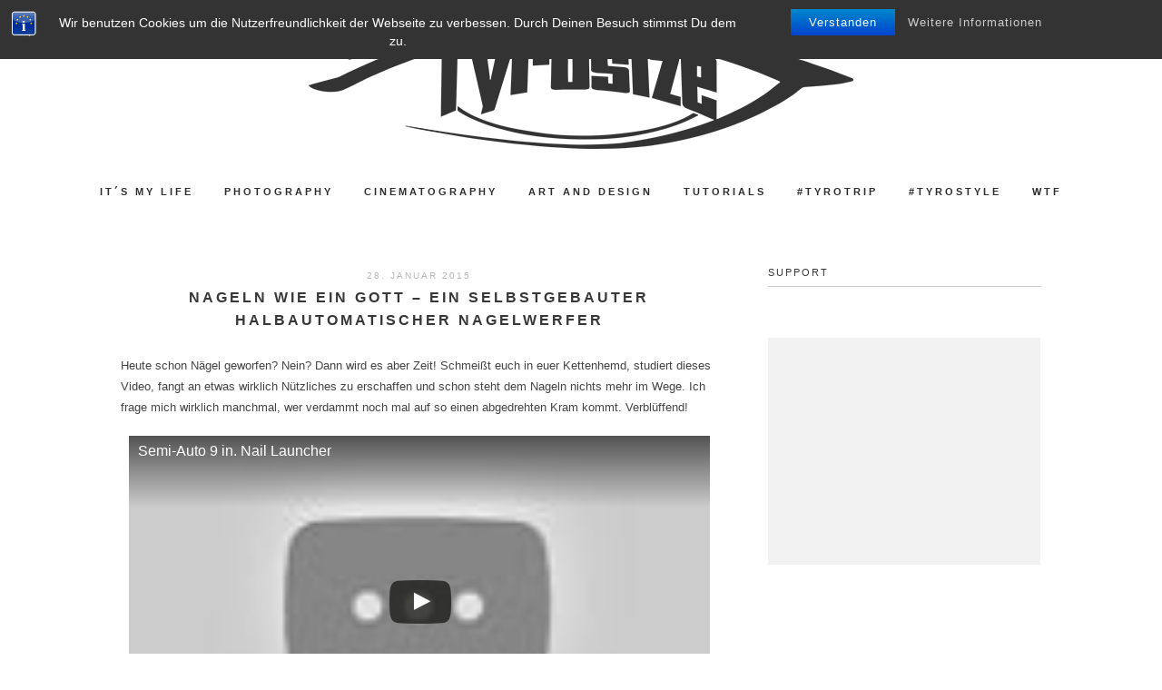

--- FILE ---
content_type: text/html; charset=UTF-8
request_url: https://www.tyrosize-blog.de/2015/01/28/nageln-wie-ein-gott-ein-selbstgebauter-halbautomatischer-nagelwerfer/
body_size: 11982
content:
<!DOCTYPE html>
<html lang="de">
<head>
<meta charset="UTF-8">
<meta name="viewport" content="width=device-width, height=device-height, initial-scale=1.0, user-scalable=yes">
<link rel="profile" href="https://gmpg.org/xfn/11">
<link rel="pingback" href="https://www.tyrosize-blog.de/xmlrpc.php">

<title>Nageln wie ein Gott &#8211; Ein selbstgebauter halbautomatischer Nagelwerfer &#8211; Tyrosize</title>
<meta name='robots' content='max-image-preview:large' />
<link rel='dns-prefetch' href='//as.ebz.io' />
<link rel='dns-prefetch' href='//fonts.googleapis.com' />
<link rel="alternate" type="application/rss+xml" title="Tyrosize &raquo; Feed" href="https://www.tyrosize-blog.de/feed/" />
<link rel="alternate" type="application/rss+xml" title="Tyrosize &raquo; Kommentar-Feed" href="https://www.tyrosize-blog.de/comments/feed/" />
<script type="text/javascript">
window._wpemojiSettings = {"baseUrl":"https:\/\/s.w.org\/images\/core\/emoji\/14.0.0\/72x72\/","ext":".png","svgUrl":"https:\/\/s.w.org\/images\/core\/emoji\/14.0.0\/svg\/","svgExt":".svg","source":{"concatemoji":"https:\/\/www.tyrosize-blog.de\/wp-includes\/js\/wp-emoji-release.min.js?ver=6.3.7"}};
/*! This file is auto-generated */
!function(i,n){var o,s,e;function c(e){try{var t={supportTests:e,timestamp:(new Date).valueOf()};sessionStorage.setItem(o,JSON.stringify(t))}catch(e){}}function p(e,t,n){e.clearRect(0,0,e.canvas.width,e.canvas.height),e.fillText(t,0,0);var t=new Uint32Array(e.getImageData(0,0,e.canvas.width,e.canvas.height).data),r=(e.clearRect(0,0,e.canvas.width,e.canvas.height),e.fillText(n,0,0),new Uint32Array(e.getImageData(0,0,e.canvas.width,e.canvas.height).data));return t.every(function(e,t){return e===r[t]})}function u(e,t,n){switch(t){case"flag":return n(e,"\ud83c\udff3\ufe0f\u200d\u26a7\ufe0f","\ud83c\udff3\ufe0f\u200b\u26a7\ufe0f")?!1:!n(e,"\ud83c\uddfa\ud83c\uddf3","\ud83c\uddfa\u200b\ud83c\uddf3")&&!n(e,"\ud83c\udff4\udb40\udc67\udb40\udc62\udb40\udc65\udb40\udc6e\udb40\udc67\udb40\udc7f","\ud83c\udff4\u200b\udb40\udc67\u200b\udb40\udc62\u200b\udb40\udc65\u200b\udb40\udc6e\u200b\udb40\udc67\u200b\udb40\udc7f");case"emoji":return!n(e,"\ud83e\udef1\ud83c\udffb\u200d\ud83e\udef2\ud83c\udfff","\ud83e\udef1\ud83c\udffb\u200b\ud83e\udef2\ud83c\udfff")}return!1}function f(e,t,n){var r="undefined"!=typeof WorkerGlobalScope&&self instanceof WorkerGlobalScope?new OffscreenCanvas(300,150):i.createElement("canvas"),a=r.getContext("2d",{willReadFrequently:!0}),o=(a.textBaseline="top",a.font="600 32px Arial",{});return e.forEach(function(e){o[e]=t(a,e,n)}),o}function t(e){var t=i.createElement("script");t.src=e,t.defer=!0,i.head.appendChild(t)}"undefined"!=typeof Promise&&(o="wpEmojiSettingsSupports",s=["flag","emoji"],n.supports={everything:!0,everythingExceptFlag:!0},e=new Promise(function(e){i.addEventListener("DOMContentLoaded",e,{once:!0})}),new Promise(function(t){var n=function(){try{var e=JSON.parse(sessionStorage.getItem(o));if("object"==typeof e&&"number"==typeof e.timestamp&&(new Date).valueOf()<e.timestamp+604800&&"object"==typeof e.supportTests)return e.supportTests}catch(e){}return null}();if(!n){if("undefined"!=typeof Worker&&"undefined"!=typeof OffscreenCanvas&&"undefined"!=typeof URL&&URL.createObjectURL&&"undefined"!=typeof Blob)try{var e="postMessage("+f.toString()+"("+[JSON.stringify(s),u.toString(),p.toString()].join(",")+"));",r=new Blob([e],{type:"text/javascript"}),a=new Worker(URL.createObjectURL(r),{name:"wpTestEmojiSupports"});return void(a.onmessage=function(e){c(n=e.data),a.terminate(),t(n)})}catch(e){}c(n=f(s,u,p))}t(n)}).then(function(e){for(var t in e)n.supports[t]=e[t],n.supports.everything=n.supports.everything&&n.supports[t],"flag"!==t&&(n.supports.everythingExceptFlag=n.supports.everythingExceptFlag&&n.supports[t]);n.supports.everythingExceptFlag=n.supports.everythingExceptFlag&&!n.supports.flag,n.DOMReady=!1,n.readyCallback=function(){n.DOMReady=!0}}).then(function(){return e}).then(function(){var e;n.supports.everything||(n.readyCallback(),(e=n.source||{}).concatemoji?t(e.concatemoji):e.wpemoji&&e.twemoji&&(t(e.twemoji),t(e.wpemoji)))}))}((window,document),window._wpemojiSettings);
</script>
<style type="text/css">
img.wp-smiley,
img.emoji {
	display: inline !important;
	border: none !important;
	box-shadow: none !important;
	height: 1em !important;
	width: 1em !important;
	margin: 0 0.07em !important;
	vertical-align: -0.1em !important;
	background: none !important;
	padding: 0 !important;
}
</style>
	<link rel='stylesheet' id='wp-block-library-css' href='https://www.tyrosize-blog.de/wp-includes/css/dist/block-library/style.min.css?ver=6.3.7' type='text/css' media='all' />
<style id='classic-theme-styles-inline-css' type='text/css'>
/*! This file is auto-generated */
.wp-block-button__link{color:#fff;background-color:#32373c;border-radius:9999px;box-shadow:none;text-decoration:none;padding:calc(.667em + 2px) calc(1.333em + 2px);font-size:1.125em}.wp-block-file__button{background:#32373c;color:#fff;text-decoration:none}
</style>
<style id='global-styles-inline-css' type='text/css'>
body{--wp--preset--color--black: #000000;--wp--preset--color--cyan-bluish-gray: #abb8c3;--wp--preset--color--white: #ffffff;--wp--preset--color--pale-pink: #f78da7;--wp--preset--color--vivid-red: #cf2e2e;--wp--preset--color--luminous-vivid-orange: #ff6900;--wp--preset--color--luminous-vivid-amber: #fcb900;--wp--preset--color--light-green-cyan: #7bdcb5;--wp--preset--color--vivid-green-cyan: #00d084;--wp--preset--color--pale-cyan-blue: #8ed1fc;--wp--preset--color--vivid-cyan-blue: #0693e3;--wp--preset--color--vivid-purple: #9b51e0;--wp--preset--gradient--vivid-cyan-blue-to-vivid-purple: linear-gradient(135deg,rgba(6,147,227,1) 0%,rgb(155,81,224) 100%);--wp--preset--gradient--light-green-cyan-to-vivid-green-cyan: linear-gradient(135deg,rgb(122,220,180) 0%,rgb(0,208,130) 100%);--wp--preset--gradient--luminous-vivid-amber-to-luminous-vivid-orange: linear-gradient(135deg,rgba(252,185,0,1) 0%,rgba(255,105,0,1) 100%);--wp--preset--gradient--luminous-vivid-orange-to-vivid-red: linear-gradient(135deg,rgba(255,105,0,1) 0%,rgb(207,46,46) 100%);--wp--preset--gradient--very-light-gray-to-cyan-bluish-gray: linear-gradient(135deg,rgb(238,238,238) 0%,rgb(169,184,195) 100%);--wp--preset--gradient--cool-to-warm-spectrum: linear-gradient(135deg,rgb(74,234,220) 0%,rgb(151,120,209) 20%,rgb(207,42,186) 40%,rgb(238,44,130) 60%,rgb(251,105,98) 80%,rgb(254,248,76) 100%);--wp--preset--gradient--blush-light-purple: linear-gradient(135deg,rgb(255,206,236) 0%,rgb(152,150,240) 100%);--wp--preset--gradient--blush-bordeaux: linear-gradient(135deg,rgb(254,205,165) 0%,rgb(254,45,45) 50%,rgb(107,0,62) 100%);--wp--preset--gradient--luminous-dusk: linear-gradient(135deg,rgb(255,203,112) 0%,rgb(199,81,192) 50%,rgb(65,88,208) 100%);--wp--preset--gradient--pale-ocean: linear-gradient(135deg,rgb(255,245,203) 0%,rgb(182,227,212) 50%,rgb(51,167,181) 100%);--wp--preset--gradient--electric-grass: linear-gradient(135deg,rgb(202,248,128) 0%,rgb(113,206,126) 100%);--wp--preset--gradient--midnight: linear-gradient(135deg,rgb(2,3,129) 0%,rgb(40,116,252) 100%);--wp--preset--font-size--small: 13px;--wp--preset--font-size--medium: 20px;--wp--preset--font-size--large: 36px;--wp--preset--font-size--x-large: 42px;--wp--preset--spacing--20: 0.44rem;--wp--preset--spacing--30: 0.67rem;--wp--preset--spacing--40: 1rem;--wp--preset--spacing--50: 1.5rem;--wp--preset--spacing--60: 2.25rem;--wp--preset--spacing--70: 3.38rem;--wp--preset--spacing--80: 5.06rem;--wp--preset--shadow--natural: 6px 6px 9px rgba(0, 0, 0, 0.2);--wp--preset--shadow--deep: 12px 12px 50px rgba(0, 0, 0, 0.4);--wp--preset--shadow--sharp: 6px 6px 0px rgba(0, 0, 0, 0.2);--wp--preset--shadow--outlined: 6px 6px 0px -3px rgba(255, 255, 255, 1), 6px 6px rgba(0, 0, 0, 1);--wp--preset--shadow--crisp: 6px 6px 0px rgba(0, 0, 0, 1);}:where(.is-layout-flex){gap: 0.5em;}:where(.is-layout-grid){gap: 0.5em;}body .is-layout-flow > .alignleft{float: left;margin-inline-start: 0;margin-inline-end: 2em;}body .is-layout-flow > .alignright{float: right;margin-inline-start: 2em;margin-inline-end: 0;}body .is-layout-flow > .aligncenter{margin-left: auto !important;margin-right: auto !important;}body .is-layout-constrained > .alignleft{float: left;margin-inline-start: 0;margin-inline-end: 2em;}body .is-layout-constrained > .alignright{float: right;margin-inline-start: 2em;margin-inline-end: 0;}body .is-layout-constrained > .aligncenter{margin-left: auto !important;margin-right: auto !important;}body .is-layout-constrained > :where(:not(.alignleft):not(.alignright):not(.alignfull)){max-width: var(--wp--style--global--content-size);margin-left: auto !important;margin-right: auto !important;}body .is-layout-constrained > .alignwide{max-width: var(--wp--style--global--wide-size);}body .is-layout-flex{display: flex;}body .is-layout-flex{flex-wrap: wrap;align-items: center;}body .is-layout-flex > *{margin: 0;}body .is-layout-grid{display: grid;}body .is-layout-grid > *{margin: 0;}:where(.wp-block-columns.is-layout-flex){gap: 2em;}:where(.wp-block-columns.is-layout-grid){gap: 2em;}:where(.wp-block-post-template.is-layout-flex){gap: 1.25em;}:where(.wp-block-post-template.is-layout-grid){gap: 1.25em;}.has-black-color{color: var(--wp--preset--color--black) !important;}.has-cyan-bluish-gray-color{color: var(--wp--preset--color--cyan-bluish-gray) !important;}.has-white-color{color: var(--wp--preset--color--white) !important;}.has-pale-pink-color{color: var(--wp--preset--color--pale-pink) !important;}.has-vivid-red-color{color: var(--wp--preset--color--vivid-red) !important;}.has-luminous-vivid-orange-color{color: var(--wp--preset--color--luminous-vivid-orange) !important;}.has-luminous-vivid-amber-color{color: var(--wp--preset--color--luminous-vivid-amber) !important;}.has-light-green-cyan-color{color: var(--wp--preset--color--light-green-cyan) !important;}.has-vivid-green-cyan-color{color: var(--wp--preset--color--vivid-green-cyan) !important;}.has-pale-cyan-blue-color{color: var(--wp--preset--color--pale-cyan-blue) !important;}.has-vivid-cyan-blue-color{color: var(--wp--preset--color--vivid-cyan-blue) !important;}.has-vivid-purple-color{color: var(--wp--preset--color--vivid-purple) !important;}.has-black-background-color{background-color: var(--wp--preset--color--black) !important;}.has-cyan-bluish-gray-background-color{background-color: var(--wp--preset--color--cyan-bluish-gray) !important;}.has-white-background-color{background-color: var(--wp--preset--color--white) !important;}.has-pale-pink-background-color{background-color: var(--wp--preset--color--pale-pink) !important;}.has-vivid-red-background-color{background-color: var(--wp--preset--color--vivid-red) !important;}.has-luminous-vivid-orange-background-color{background-color: var(--wp--preset--color--luminous-vivid-orange) !important;}.has-luminous-vivid-amber-background-color{background-color: var(--wp--preset--color--luminous-vivid-amber) !important;}.has-light-green-cyan-background-color{background-color: var(--wp--preset--color--light-green-cyan) !important;}.has-vivid-green-cyan-background-color{background-color: var(--wp--preset--color--vivid-green-cyan) !important;}.has-pale-cyan-blue-background-color{background-color: var(--wp--preset--color--pale-cyan-blue) !important;}.has-vivid-cyan-blue-background-color{background-color: var(--wp--preset--color--vivid-cyan-blue) !important;}.has-vivid-purple-background-color{background-color: var(--wp--preset--color--vivid-purple) !important;}.has-black-border-color{border-color: var(--wp--preset--color--black) !important;}.has-cyan-bluish-gray-border-color{border-color: var(--wp--preset--color--cyan-bluish-gray) !important;}.has-white-border-color{border-color: var(--wp--preset--color--white) !important;}.has-pale-pink-border-color{border-color: var(--wp--preset--color--pale-pink) !important;}.has-vivid-red-border-color{border-color: var(--wp--preset--color--vivid-red) !important;}.has-luminous-vivid-orange-border-color{border-color: var(--wp--preset--color--luminous-vivid-orange) !important;}.has-luminous-vivid-amber-border-color{border-color: var(--wp--preset--color--luminous-vivid-amber) !important;}.has-light-green-cyan-border-color{border-color: var(--wp--preset--color--light-green-cyan) !important;}.has-vivid-green-cyan-border-color{border-color: var(--wp--preset--color--vivid-green-cyan) !important;}.has-pale-cyan-blue-border-color{border-color: var(--wp--preset--color--pale-cyan-blue) !important;}.has-vivid-cyan-blue-border-color{border-color: var(--wp--preset--color--vivid-cyan-blue) !important;}.has-vivid-purple-border-color{border-color: var(--wp--preset--color--vivid-purple) !important;}.has-vivid-cyan-blue-to-vivid-purple-gradient-background{background: var(--wp--preset--gradient--vivid-cyan-blue-to-vivid-purple) !important;}.has-light-green-cyan-to-vivid-green-cyan-gradient-background{background: var(--wp--preset--gradient--light-green-cyan-to-vivid-green-cyan) !important;}.has-luminous-vivid-amber-to-luminous-vivid-orange-gradient-background{background: var(--wp--preset--gradient--luminous-vivid-amber-to-luminous-vivid-orange) !important;}.has-luminous-vivid-orange-to-vivid-red-gradient-background{background: var(--wp--preset--gradient--luminous-vivid-orange-to-vivid-red) !important;}.has-very-light-gray-to-cyan-bluish-gray-gradient-background{background: var(--wp--preset--gradient--very-light-gray-to-cyan-bluish-gray) !important;}.has-cool-to-warm-spectrum-gradient-background{background: var(--wp--preset--gradient--cool-to-warm-spectrum) !important;}.has-blush-light-purple-gradient-background{background: var(--wp--preset--gradient--blush-light-purple) !important;}.has-blush-bordeaux-gradient-background{background: var(--wp--preset--gradient--blush-bordeaux) !important;}.has-luminous-dusk-gradient-background{background: var(--wp--preset--gradient--luminous-dusk) !important;}.has-pale-ocean-gradient-background{background: var(--wp--preset--gradient--pale-ocean) !important;}.has-electric-grass-gradient-background{background: var(--wp--preset--gradient--electric-grass) !important;}.has-midnight-gradient-background{background: var(--wp--preset--gradient--midnight) !important;}.has-small-font-size{font-size: var(--wp--preset--font-size--small) !important;}.has-medium-font-size{font-size: var(--wp--preset--font-size--medium) !important;}.has-large-font-size{font-size: var(--wp--preset--font-size--large) !important;}.has-x-large-font-size{font-size: var(--wp--preset--font-size--x-large) !important;}
.wp-block-navigation a:where(:not(.wp-element-button)){color: inherit;}
:where(.wp-block-post-template.is-layout-flex){gap: 1.25em;}:where(.wp-block-post-template.is-layout-grid){gap: 1.25em;}
:where(.wp-block-columns.is-layout-flex){gap: 2em;}:where(.wp-block-columns.is-layout-grid){gap: 2em;}
.wp-block-pullquote{font-size: 1.5em;line-height: 1.6;}
</style>
<link rel='stylesheet' id='bst-styles-css' href='https://www.tyrosize-blog.de/wp-content/plugins/bst-dsgvo-cookie/includes/css/style.css?ver=6.3.7' type='text/css' media='all' />
<link rel='stylesheet' id='bst-alert1-css-css' href='https://www.tyrosize-blog.de/wp-content/plugins/bst-dsgvo-cookie/includes/css/bst-mesage.css?ver=6.3.7' type='text/css' media='all' />
<link rel='stylesheet' id='bst-alert2-css-css' href='https://www.tyrosize-blog.de/wp-content/plugins/bst-dsgvo-cookie/includes/css/bst-mesage-flat-theme.css?ver=6.3.7' type='text/css' media='all' />
<link rel='stylesheet' id='soigne-style-css' href='https://www.tyrosize-blog.de/wp-content/themes/soigne/style.css?ver=6.3.7' type='text/css' media='all' />
<style id='soigne-style-inline-css' type='text/css'>

  	/* Fixed navigation option */
    @media screen and (min-width: 937px) {
    	.sticky-content { 
    		margin-top: 0; 
    	}
      	.sticky-nav .sticky-anchor { 
      		display: block !important; 
      	}
      	.sticky-content.fixed { 
      		position: fixed; 
      		top: 0; left: 0; 
      		right: 0; 
      		z-index: 10000; 
      	}
	} 
</style>

<link rel='stylesheet' id='slick-style-css' href='https://www.tyrosize-blog.de/wp-content/themes/soigne/js/slick/slick.css?ver=6.3.7' type='text/css' media='all' />
<link rel='stylesheet' id='font-awesome-css' href='https://www.tyrosize-blog.de/wp-content/themes/soigne/fonts/css/font-awesome.min.css?ver=4.6.3' type='text/css' media='all' />
<link rel='stylesheet' id='tyrosize-user-syle-css' href='https://www.tyrosize-blog.de/wp-content/plugins/tyrosize-custom/style.css?ver=6.3.7' type='text/css' media='all' />
<script type='text/javascript' src='https://www.tyrosize-blog.de/wp-includes/js/jquery/jquery.min.js?ver=3.7.0' id='jquery-core-js'></script>
<script type='text/javascript' src='https://www.tyrosize-blog.de/wp-includes/js/jquery/jquery-migrate.min.js?ver=3.4.1' id='jquery-migrate-js'></script>
<script type='text/javascript' src='https://www.tyrosize-blog.de/wp-content/plugins/tyrosize-custom/scripts.js?ver=6.3.7' id='tyrosize-user-script-js'></script>
<script type='text/javascript' src='https://www.tyrosize-blog.de/wp-content/themes/soigne/js/slick/slick.min.js?ver=6.3.7' id='slick-js'></script>
<script type='text/javascript' src='https://www.tyrosize-blog.de/wp-content/themes/soigne/js/jquery.fitvids.js?ver=1.1' id='fitvids-js'></script>
<script type='text/javascript' src='https://www.tyrosize-blog.de/wp-content/themes/soigne/js/retina.min.js?ver=6.3.7' id='retina-js'></script>
<link rel="https://api.w.org/" href="https://www.tyrosize-blog.de/wp-json/" /><link rel="alternate" type="application/json" href="https://www.tyrosize-blog.de/wp-json/wp/v2/posts/5212" /><link rel="EditURI" type="application/rsd+xml" title="RSD" href="https://www.tyrosize-blog.de/xmlrpc.php?rsd" />
<meta name="generator" content="WordPress 6.3.7" />
<link rel="canonical" href="https://www.tyrosize-blog.de/2015/01/28/nageln-wie-ein-gott-ein-selbstgebauter-halbautomatischer-nagelwerfer/" />
<link rel='shortlink' href='https://www.tyrosize-blog.de/?p=5212' />
<link rel="alternate" type="application/json+oembed" href="https://www.tyrosize-blog.de/wp-json/oembed/1.0/embed?url=https%3A%2F%2Fwww.tyrosize-blog.de%2F2015%2F01%2F28%2Fnageln-wie-ein-gott-ein-selbstgebauter-halbautomatischer-nagelwerfer%2F" />
<link rel="alternate" type="text/xml+oembed" href="https://www.tyrosize-blog.de/wp-json/oembed/1.0/embed?url=https%3A%2F%2Fwww.tyrosize-blog.de%2F2015%2F01%2F28%2Fnageln-wie-ein-gott-ein-selbstgebauter-halbautomatischer-nagelwerfer%2F&#038;format=xml" />
<meta name="google-site-verification" content="BH51YQU3m1_FeR1tzTienu5OKhaWD40FmeV4kcnvv9o" /></head>

<body data-rsssl=1 class="post-template-default single single-post postid-5212 single-format-standard tyrosize-ads">


<div id="site-container">


    <header id="masthead" class="site-header">
        
        <div id="site-branding" class="site-content">
							<div id="site-logo">
											<a href="https://www.tyrosize-blog.de/" rel="home"><img src="https://www.tyrosize-blog.de/wp-content/uploads/Tyrosize_logo_Blog_final-1.png" height="144" width="600" alt="" /></a>
									</div><!-- #site-logo -->
			 
		</div><!-- #site-branding -->

		<div id="top-wrap" class="sticky-nav">
			<div class="sticky-anchor"></div>
			<button id="menu-toggle"><span>Menu</span></button>

			<nav id="site-navigation" class="main-navigation sticky-content">
				<div class="navigation-wrap sticky-wrap">
											<a href="https://www.tyrosize-blog.de/" class="small-logo" rel="home"><img src="" class="small-logo-img" alt=""></a>
					
					<ul id="menu-hauptmenue" class="menu"><li id="menu-item-5921" class="menu-item menu-item-type-taxonomy menu-item-object-category menu-item-5921"><a href="https://www.tyrosize-blog.de/category/its-my-life/">IT´S MY LIFE</a></li>
<li id="menu-item-5919" class="menu-item menu-item-type-taxonomy menu-item-object-category menu-item-5919"><a href="https://www.tyrosize-blog.de/category/photography/">Photography</a></li>
<li id="menu-item-5920" class="menu-item menu-item-type-taxonomy menu-item-object-category menu-item-5920"><a href="https://www.tyrosize-blog.de/category/cinematography/">Cinematography</a></li>
<li id="menu-item-7068" class="menu-item menu-item-type-taxonomy menu-item-object-category menu-item-7068"><a href="https://www.tyrosize-blog.de/category/art-and-design/">Art and Design</a></li>
<li id="menu-item-5922" class="menu-item menu-item-type-taxonomy menu-item-object-category menu-item-5922"><a href="https://www.tyrosize-blog.de/category/tutorial/">Tutorials</a></li>
<li id="menu-item-5926" class="menu-item menu-item-type-taxonomy menu-item-object-category menu-item-has-children menu-item-5926"><a href="https://www.tyrosize-blog.de/category/tyrotrip/">#Tyrotrip</a>
<ul class="sub-menu">
	<li id="menu-item-14819" class="menu-item menu-item-type-taxonomy menu-item-object-category menu-item-14819"><a href="https://www.tyrosize-blog.de/category/tyrotrip/borneo-malaysia/">Borneo / Malaysia</a></li>
	<li id="menu-item-14818" class="menu-item menu-item-type-taxonomy menu-item-object-category menu-item-14818"><a href="https://www.tyrosize-blog.de/category/tyrotrip/borneo-brunei/">Borneo / Brunei</a></li>
	<li id="menu-item-10251" class="menu-item menu-item-type-taxonomy menu-item-object-category menu-item-10251"><a href="https://www.tyrosize-blog.de/category/tyrotrip/philippinen/">Philippinen</a></li>
	<li id="menu-item-18446" class="menu-item menu-item-type-taxonomy menu-item-object-category menu-item-18446"><a href="https://www.tyrosize-blog.de/category/tyrotrip/norwegen/">Norwegen</a></li>
	<li id="menu-item-21150" class="menu-item menu-item-type-taxonomy menu-item-object-category menu-item-21150"><a href="https://www.tyrosize-blog.de/category/tyrotrip/kuba/">Kuba</a></li>
</ul>
</li>
<li id="menu-item-10250" class="menu-item menu-item-type-taxonomy menu-item-object-category menu-item-10250"><a href="https://www.tyrosize-blog.de/category/tyrostyle/">#Tyrostyle</a></li>
<li id="menu-item-5918" class="menu-item menu-item-type-taxonomy menu-item-object-category current-post-ancestor current-menu-parent current-post-parent menu-item-5918"><a href="https://www.tyrosize-blog.de/category/web/">WTF</a></li>
</ul>
					<div class="social-icons-wrap">
						
													<div class="search-box">
								<a href="#" id="search-toggle">
									<span>Search</span>
									<i class="fa fa-search"></i>
								</a>
								
<form role="search" method="get" id="searchform" class="searchform" action="https://www.tyrosize-blog.de/">
	<label for="s" class="screen-reader-text">
		<span class="screen-reader-text">Search for:</span>
	</label>
	<input type="text" class="search-field" name="s" id="s" placeholder="Type to search&hellip;" />
	<input type="submit" class="submit" name="submit" id="searchsubmit" value="Search" />
</form>							</div><!-- .search-box -->
											</div><!-- .social-icons-wrap -->
				</div><!-- .navigation-wrap -->
			</nav><!-- #site-navigation -->
		</div><!-- #top-wrap -->	
	</header><!-- #masthead -->

	
	<div id="content" class="site-content">

	<div id="primary" class="content-area">

					<main id="main">
		
						
													
<article id="post-5212" class="post-5212 post type-post status-publish format-standard has-post-thumbnail hentry category-allgemein category-web">
	<header class="entry-header">
	
				<span class="entry-date">
			28. Januar 2015		</span><!-- .entry-date -->
		
		<h1 class="entry-title">Nageln wie ein Gott &#8211; Ein selbstgebauter halbautomatischer Nagelwerfer</h1>	</header><!-- .entry-header -->

	
	<div class="entry-thumbnail" href="https://www.tyrosize-blog.de/2015/01/28/nageln-wie-ein-gott-ein-selbstgebauter-halbautomatischer-nagelwerfer/" aria-hidden="true">
            </div>

	
	<div class="entry-content">

	
	
		<p>Heute schon Nägel geworfen? Nein? Dann wird es aber Zeit! Schmeißt euch in euer Kettenhemd, studiert dieses Video, fangt an etwas wirklich Nützliches zu erschaffen und schon steht dem Nageln nichts mehr im Wege. Ich frage mich wirklich manchmal, wer verdammt noch mal auf so einen abgedrehten Kram kommt. Verblüffend!</p>
<div class="lyte-wrapper" title="Semi-Auto 9 in. Nail Launcher" style="width:640px;max-width:100%;margin:5px auto;"><div class="lyMe hidef" id="WYL_iCEiL2iREm4" itemprop="video" itemscope itemtype="https://schema.org/VideoObject"><div><meta itemprop="thumbnailUrl" content="https://www.tyrosize-blog.de/wp-content/plugins/wp-youtube-lyte/lyteCache.php?origThumbUrl=https%3A%2F%2Fi.ytimg.com%2Fvi%2FiCEiL2iREm4%2Fmaxresdefault.jpg" /><meta itemprop="embedURL" content="https://www.youtube.com/embed/iCEiL2iREm4" /><meta itemprop="duration" content="PT1M30S" /><meta itemprop="uploadDate" content="2015-01-21T03:46:15.000Z" /></div><div id="lyte_iCEiL2iREm4" data-src="https://www.tyrosize-blog.de/wp-content/plugins/wp-youtube-lyte/lyteCache.php?origThumbUrl=https%3A%2F%2Fi.ytimg.com%2Fvi%2FiCEiL2iREm4%2Fmaxresdefault.jpg" class="pL"><div class="tC"><div class="tT" itemprop="name">Semi-Auto 9 in. Nail Launcher</div></div><div class="play"></div><div class="ctrl"><div class="Lctrl"></div><div class="Rctrl"></div></div></div><noscript><a href="https://youtu.be/iCEiL2iREm4" rel="nofollow"><img src="https://www.tyrosize-blog.de/wp-content/plugins/wp-youtube-lyte/lyteCache.php?origThumbUrl=https%3A%2F%2Fi.ytimg.com%2Fvi%2FiCEiL2iREm4%2F0.jpg" alt="Semi-Auto 9 in. Nail Launcher" width="640" height="340" /><br />Dieses Video auf YouTube ansehen</a></noscript><meta itemprop="description" content="Want Apocalypse gear? Check out my Etsy shop! https://www.etsy.com/shop/MechMadnessDesigns ------------ Improvised gadgets for the apocalypse? My wife and I have it nailed. Music: &quot;Dance of the Sugar Plum Fairies&quot; - Tchaikovsky &quot;In the Hall of the Mountain King&quot; - Edvard Grieg"></div></div><div class="lL" style="max-width:100%;width:640px;margin:5px auto;"></div></p>
<p>via <a href="http://laughingsquid.com/a-homemade-semi-automatic-nail-launcher-made-from-scrap-parts-that-shoots-nine-inch-nails/">Laughing Squid</a></p>
<!-- plista wp Version 1.5.10 --><div data-widget="plista_widget_standard_1"></div>
					
<script type="text/javascript">
(function(c){var g,s='script',w=window,n=c.name||'PLISTA';if(!w[n]){w[n]=c;g=w.document.getElementsByTagName(s)[0];s=w.document.createElement(s);s.async=true;s.type='text/javascript';s.src=(w.location.protocol==='https:'?'https:':'http:')+'//static'+(c.origin?'-'+c.origin:'')+'.plista.com/async'+(c.name?'/'+c.name:'')+'.js';g.parentNode.insertBefore(s,g);}
}({
    "publickey": "8ef0a9431c64b85a64c565a5",
	"item": {"objectid":5212,"title":"Nageln wie ein Gott &#8211; Ein selbstgebauter halbautomatischer Nagelwerfer","text":"Heute schon N\u00e4gel geworfen? Nein? Dann wird es aber Zeit! Schmei\u00dft euch in euer Kettenhemd, studiert dieses Video, fangt an etwas wirklich N\u00fctzliches zu erschaffen und schon steht dem Nageln nichts mehr im Wege. Ich frage mich wirklich manchmal, wer ve","url":"https:\/\/www.tyrosize-blog.de\/2015\/01\/28\/nageln-wie-ein-gott-ein-selbstgebauter-halbautomatischer-nagelwerfer\/","img":"","category":"Stuff,WTF","published_at":1422405978,"updated_at":1422405978}
}));
</script>
	</div><!-- .entry-content -->

	<footer class="entry-footer">
									
<div class="author-info">
	<div class="author-avatar">
		<img alt='' src='https://secure.gravatar.com/avatar/d54098a61148914ac52638b6a82fb2fe?s=70&#038;d=mm&#038;r=g' srcset='https://secure.gravatar.com/avatar/d54098a61148914ac52638b6a82fb2fe?s=140&#038;d=mm&#038;r=g 2x' class='avatar avatar-70 photo' height='70' width='70' loading='lazy' decoding='async'/>	</div><!-- .author-avatar -->

	<div class="author-description">
		<a class="author-heading" href="https://www.tyrosize-blog.de/author/tyrosize/" rel="author">
			By Tyrosize		</a><!-- .author-heading -->

		<div class="author-wrap">
			<p class="author-bio">
				Kameramann / Fotograf / Verfasser von Nichtigkeiten. Stiehlt gern anderen Menschen ihre Zeit			</p><!-- .author-bio -->

			<a class="author-website" href=https://www.Tyrosize.de> www.Tyrosize.de </a>
			<div class="author-social">
				
				
				
				
				
							</div><!-- .author-social -->

		</div><!-- .author-wrap -->

	</div><!-- .author-description -->
</div><!-- .author-info -->
							
		<div class="entry-meta">
							<span class="entry-cat">Category:  <a href="https://www.tyrosize-blog.de/category/allgemein/" rel="category tag">Stuff</a> <a href="https://www.tyrosize-blog.de/category/web/" rel="category tag">WTF</a></span>
			
										
					</div><!-- .entry-meta -->
	</footer><!-- .entry-footer -->

</article><!-- #post-## -->				
				
									
										<div id="related-posts">
													            <div class="post-related">
                <h3 class="widget-title">You might also enjoy</h3>
     
                        <div class="item-related">
                                <a href="https://www.tyrosize-blog.de/2019/02/28/roomtour-durch-meinen-vw-t3-bulli-camper-erster-fuji-x-t3-test/"><img width="600" height="450" src="https://www.tyrosize-blog.de/wp-content/uploads/Mit_Olli_VW_T3_Bulli_Fuji_XT3-600x450.jpg" class="attachment-soigne-related-posts size-soigne-related-posts wp-post-image" alt="" decoding="async" fetchpriority="high" /></a>
                
                <h2><a href="https://www.tyrosize-blog.de/2019/02/28/roomtour-durch-meinen-vw-t3-bulli-camper-erster-fuji-x-t3-test/">Roomtour durch meinen VW T3 Bulli Camper | Erster Fuji X-T3 Test</a></h2>
                <span class="entry-date">28. Februar 2019</span>
            </div><!-- .item-related -->
                        <div class="item-related">
                                <a href="https://www.tyrosize-blog.de/2018/10/16/yung-sony-wenn-instagram-roamer-ihr-fett-wegbekommen/"><img width="600" height="450" src="https://www.tyrosize-blog.de/wp-content/uploads/Bildschirmfoto-2018-10-16-um-19.48.14-600x450.png" class="attachment-soigne-related-posts size-soigne-related-posts wp-post-image" alt="" decoding="async" /></a>
                
                <h2><a href="https://www.tyrosize-blog.de/2018/10/16/yung-sony-wenn-instagram-roamer-ihr-fett-wegbekommen/">Yung Sony | Wenn Instagram Roamer ihr Fett wegbekommen</a></h2>
                <span class="entry-date">16. Oktober 2018</span>
            </div><!-- .item-related -->
                        <div class="item-related">
                                <a href="https://www.tyrosize-blog.de/2018/06/07/mit-olli-in-portugal-teil-1-elegantes-cruisen-im-audi-a6-sedan-2018/"><img width="600" height="450" src="https://www.tyrosize-blog.de/wp-content/uploads/Mit_Olli_Audi_--600x450.jpg" class="attachment-soigne-related-posts size-soigne-related-posts wp-post-image" alt="" decoding="async" loading="lazy" /></a>
                
                <h2><a href="https://www.tyrosize-blog.de/2018/06/07/mit-olli-in-portugal-teil-1-elegantes-cruisen-im-audi-a6-sedan-2018/">Mit Olli in Portugal Teil 1 | Elegantes Cruisen im Audi A6 Sedan (C8) 2019</a></h2>
                <span class="entry-date">7. Juni 2018</span>
            </div><!-- .item-related -->
            </div>											</div><!-- .related-posts -->
					
						<div class="nav-pagination">
	<nav class="navigation post-navigation" aria-label="Beiträge">
		<h2 class="screen-reader-text">Beitrags-Navigation</h2>
		<div class="nav-links"><div class="nav-previous"><a href="https://www.tyrosize-blog.de/2015/01/28/was-opa-schon-wusste/" rel="prev"><div class="previous-post" aria-hidden="true"><div class="arrow-left"></div>Previous</div> <span class="screen-reader-text">Previous post:</span> <span class="post-title">Was Opa schon wusste</span></a></div><div class="nav-next"><a href="https://www.tyrosize-blog.de/2015/01/28/die-joggerin-und-der-nerd/" rel="next"><div class="next-post" aria-hidden="true">Next<div class="arrow-right"></div></div> <span class="screen-reader-text">Next post:</span> <span class="post-title">Die Joggerin und der Nerd</span></a></div></div>
	</nav></div>
				
			
		</main><!-- #main -->

					
<div id="sidebar" class="widget-area" role="complementary">
	<div id="text-33" class="widget-odd widget-first widget-1 widget widget_text"><h3 class="widget-title">Support</h3>			<div class="textwidget"><p><script async src="//pagead2.googlesyndication.com/pagead/js/adsbygoogle.js"></script><br />
<!-- Blog Start Text --><br />
<ins class="adsbygoogle"
     style="display:inline-block;width:300px;height:250px"
     data-ad-client="ca-pub-7664928550528342"
     data-ad-slot="7637505081"></ins><br />
<script>
(adsbygoogle = window.adsbygoogle || []).push({});
</script></p>
</div>
		</div><div id="text-29" class="widget-even widget-2 widget widget_text"><h3 class="widget-title">Support</h3>			<div class="textwidget"><script async src="//pagead2.googlesyndication.com/pagead/js/adsbygoogle.js"></script>
<!-- Blog Start Text -->
<ins class="adsbygoogle"
     style="display:inline-block;width:300px;height:250px"
     data-ad-client="ca-pub-7664928550528342"
     data-ad-slot="7637505081"></ins>
<script>
(adsbygoogle = window.adsbygoogle || []).push({});
</script></div>
		</div><div id="search-3" class="widget-odd widget-3 widget widget_search"><h3 class="widget-title">Suche</h3>
<form role="search" method="get" id="searchform2" class="searchform" action="https://www.tyrosize-blog.de/">
	<label for="s" class="screen-reader-text">
		<span class="screen-reader-text">Search for:</span>
	</label>
	<input type="text" class="search-field" name="s" id="s2" placeholder="Type to search&hellip;" />
	<input type="submit" class="submit" name="submit" id="searchsubmit2" value="Search" />
</form></div><div id="linkcat-0" class="widget-even widget-4 overwrite widget widget_links"><h3 class="widget-title">Lesezeichen</h3>
	<ul class='xoxo blogroll'>
<li><a href="http://blog.atomlabor.de/">Atomlabor</a></li>
<li><a href="http://blogbuzzter.de/">Blogbuzzter</a></li>
<li><a href="http://www.blogrebellen.de/" title="Music &amp; Stuff">Blogrebellen</a></li>
<li><a href="http://www.drlima.net/" rel="friend noopener" target="_blank">Dressed Like Maschines</a></li>
<li><a href="http://fernsehersatz.blogspot.de/">FernSehErsatz</a></li>
<li><a href="https://gilly.berlin/" rel="friend" title="Katzen und Internet">Gilly´s Playground</a></li>
<li><a href="http://www.hornoxe.com/">Hornoxe</a></li>
<li><a href="http://www.klonblog.com/" rel="contact" title="Design and Stuff">Klon Blog</a></li>
<li><a href="http://www.kraftfuttermischwerk.de/">Kraftfuttermischwerk</a></li>
<li><a href="http://www.langweiledich.net/">LangweileDich.net</a></li>
<li><a href="http://menify.com/">Menify</a></li>
<li><a href="https://pitchthis.de/" rel="friend met" title="Pitch This.! Die Content Agentur aus Leipzig.!">Pitch This.!</a></li>
<li><a href="https://www.rapblokk.com/" rel="friend">Rap Blokk</a></li>
<li><a href="http://www.schleckysilberstein.com/">Schlecky Silberstein</a></li>
<li><a href="http://www.testspiel.de/">Testspiel</a></li>
<li><a href="http://tyrosize.de/">Tyrosize Productions</a></li>
<li><a href="https://www.wihel.de/">WIHEL</a></li>

	</ul>
</div>
<div id="text-32" class="widget-odd widget-last widget-5 widget widget_text"><h3 class="widget-title">Support</h3>			<div class="textwidget"><script async src="//pagead2.googlesyndication.com/pagead/js/adsbygoogle.js"></script>
<!-- Blog Start Text -->
<ins class="adsbygoogle"
     style="display:inline-block;width:300px;height:250px"
     data-ad-client="ca-pub-7664928550528342"
     data-ad-slot="7637505081"></ins>
<script>
(adsbygoogle = window.adsbygoogle || []).push({});
</script></div>
		</div></div><!-- #sidebar -->
		
	</div><!-- #primary -->

		

</div><!-- #content --> 
</div><!-- #site-container --> 

<footer id="colophon" class="site-footer">
	<div id="footer-instagram">
		
	<div id="footer-fullwidth-instagram" class="widget-area">
		<div id="text-30" class="widget-odd widget-last widget-first widget-1 widget-instagram widget_text">			<div class="textwidget"><div style="text-align: center;">
<a href="http://www.instagram.com/tyrosize" target="_blank" rel="noopener">
<img src="https://www.tyrosize-blog.de/wp-content/uploads/2015/01/Tyrosize_Instagram-Copy.jpg" alt="Tyrosize on Instagram"  width="400"/></a>
</div></div>
		</div>	</div><!-- #footer-fullwidth-instagram -->
	</div><!-- #footer-instagram -->
		
			
	<div id="footer-copyright">
		<div class="container-footer">
			
					<span class="copyright">@Tyrosize 2017</span>

		
			<a href="#" class="back-to-top"><i class="fa fa-angle-up"></i></a>
		</div><!-- .container-footer -->
	</div><!-- #footer-copyright -->
</footer><!-- #colophon --> 
	
       
				<div id="BSTDSGVOCookiInfo" style="display:none">
			<div style="font-size:28px;margin-top:0px;margin-bottom:5px;padding-top:0px;">Hinweispflicht zu Cookies</div>
			<p style="font-size:14px;line-height:18px;margin-bottom:5px">Webseitenbetreiber müssen, um Ihre Webseiten DSGVO konform zu publizieren, ihre Besucher auf die Verwendung von Cookies hinweisen und darüber informieren, dass bei weiterem Besuch der Webseite von der Einwilligung des Nutzers 
in die Verwendung von Cookies ausgegangen wird.</p>
<P style="font-size:14px;font-weight:bold;line-height:18px;margin-bottom:20px">Der eingeblendete Hinweis Banner dient dieser Informationspflicht.</p>
<P style="font-size:14px;font-weight:normal;line-height:18px;margin-bottom:20px">Sie können das Setzen von Cookies in Ihren Browser Einstellungen allgemein oder für bestimmte Webseiten verhindern. 
Eine Anleitung zum Blockieren von Cookies finden Sie 
<a class="bst-popup-link" title="Cookies blockieren, deaktivieren und löschen" href="https://bst.software/aktuelles/cookies-blockieren-deaktivieren-und-loeschen-browser-einstellungen/" target="_blank" rel="nofollow">
hier.</a></p>

<div class="bst-copyright" style="font-size:12px;line-height:14px"><span class="bst-copyright-span1">
WordPress Plugin Entwicklung von </span><a class="bst-popup-link" title="Offizielle Pluginseite besuchen" href="https://bst.software/aktuelles/dsgvo-cookie-hinweis-bst-dsgvo-cookie-wordpress-plugin/" target="_blank" rel="nofollow">
<span class="bst-copyright-span2">BST Software</span></a> </div>
		</div>
		
 		<div class="bst-panel group bst-panel-fixed-top" style="background:#333333; border-bottom:0px solid #555555; font-family:'Arial';">
		<span class="bst-info" title="Erfahren Sie mehr zu diesem Cookie Hinweis [BST DSGVO Cookie]"></span>
		<script type="text/javascript">
			
			var bst_btn_bg1 = "#067cd1";
			var bst_btn_bg2 = "#CCCCCC";
			var bst_show_info = 1;

			jQuery( document ).ready(function() {
				jQuery('.bst-accept-btn').hover(
					function(){
						jQuery(this).css('background-color', '');
        				jQuery(this).css('background-color', bst_btn_bg2);
    				},
    				function(){
						jQuery(this).css('background-color', '');
        				jQuery(this).css('background-color',  bst_btn_bg1);
    				});
			});

			if (bst_show_info==1) {	
				bsti = document.querySelector('.bst-info');
				bsti.addEventListener('click', function (e) {       
					vex.dialog.alert({
    				unsafeMessage: jQuery('#BSTDSGVOCookiInfo').html(),
					showCloseButton: false,
    				escapeButtonCloses: true,
    				overlayClosesOnClick: true,
    				className: 'vex-theme-flat-attack'
    				})
    			});
			}

		</script>
			<div class="bst-wrapper group" style="width:90%; max-width:1280px; padding:10px 0;">
			    <div class="bst-msg" style="font-family:Arial; color:#FFFFFF;">Wir benutzen Cookies um die Nutzerfreundlichkeit der Webseite zu verbessen. Durch Deinen Besuch stimmst Du dem zu.</div>
                <div class="bst-links">						
													<button type="button" class="btn btn-primary btn-lg gradient bst-accept" onlick="#"><a href="#">Verstanden</a></button>
							
                    <a style="font-family:'Arial'; color:#cccccc;" href="/datenschutz" class="bst-info-btn" target="_self">Weitere Informationen</a>
                </div>
				<div class="float"></div>
            </div>
        </div>
	
	<script type="text/javascript">
(function(window, document){
window._blogfoster=window._blogfoster || {};
window._blogfoster.insights=window._blogfoster.insights || {};
window._blogfoster.insights.websiteId=755;
var t="https://insights.blogfoster.com/v1/" + window._blogfoster.insights.websiteId + ".js";
var e=document, s=e.createElement("script"), a=e.getElementsByTagName("script")[0]; 
s.type="text/javascript"; s.defer=true; s.async=true; s.src=t; a.parentNode.insertBefore(s,a);
})(window, document);
</script>
<noscript><p><img src="https://insights.blogfoster.com/v1/755.png" style="border:0;" alt="" /></p></noscript>
<div class="footer-menu-wrap"><ul id="menu-footer" class="menu"><li id="menu-item-5942" class="menu-item menu-item-type-post_type menu-item-object-page menu-item-5942"><a href="https://www.tyrosize-blog.de/impressum/">Impressum</a></li>
<li id="menu-item-5943" class="menu-item menu-item-type-custom menu-item-object-custom menu-item-5943"><a href="https://www.tyrosize-blog.de/wp-content/uploads/Mediakit_Tyrosize_Mai_2017.pdf">Mediadaten</a></li>
<li id="menu-item-6840" class="menu-item menu-item-type-post_type menu-item-object-page menu-item-6840"><a href="https://www.tyrosize-blog.de/datenschutz/">Datenschutz</a></li>
</ul></div><script>
			  (function(i,s,o,g,r,a,m){i['GoogleAnalyticsObject']=r;i[r]=i[r]||function(){
			  (i[r].q=i[r].q||[]).push(arguments)},i[r].l=1*new Date();a=s.createElement(o),
			  m=s.getElementsByTagName(o)[0];a.async=1;a.src=g;m.parentNode.insertBefore(a,m)
			  })(window,document,'script','//www.google-analytics.com/analytics.js','ga');

			  ga('create', 'UA-43193402-1', 'auto');
			  ga('send', 'pageview');

			</script><script type="text/javascript" data-cfasync="false">var bU="https://www.tyrosize-blog.de/wp-content/plugins/wp-youtube-lyte/lyte/";var mOs=null;style = document.createElement("style");style.type = "text/css";rules = document.createTextNode(".lyte-wrapper-audio div, .lyte-wrapper div {margin:0px; overflow:hidden;} .lyte,.lyMe{position:relative;padding-bottom:56.25%;height:0;overflow:hidden;background-color:#777;} .fourthree .lyMe, .fourthree .lyte {padding-bottom:75%;} .lidget{margin-bottom:5px;} .lidget .lyte, .widget .lyMe {padding-bottom:0!important;height:100%!important;} .lyte-wrapper-audio .lyte{height:38px!important;overflow:hidden;padding:0!important} .lyMe iframe, .lyte iframe,.lyte .pL{position:absolute !important;top:0;left:0;width:100%;height:100%!important;background:no-repeat scroll center #000;background-size:cover;cursor:pointer} .tC{left:0;position:absolute;top:0;width:100%} .tC{background-image:linear-gradient(to bottom,rgba(0,0,0,0.6),rgba(0,0,0,0))} .tT{color:#FFF;font-family:Roboto,sans-serif;font-size:16px;height:auto;text-align:left;padding:5px 10px 50px 10px} .play{background:no-repeat scroll 0 0 transparent;width:88px;height:63px;position:absolute;left:43%;left:calc(50% - 44px);left:-webkit-calc(50% - 44px);top:38%;top:calc(50% - 31px);top:-webkit-calc(50% - 31px);} .widget .play {top:30%;top:calc(45% - 31px);top:-webkit-calc(45% - 31px);transform:scale(0.6);-webkit-transform:scale(0.6);-ms-transform:scale(0.6);} .lyte:hover .play{background-position:0 -65px;} .lyte-audio .pL{max-height:38px!important} .lyte-audio iframe{height:438px!important} .lyte .ctrl{background:repeat scroll 0 -220px rgba(0,0,0,0.3);width:100%;height:40px;bottom:0px;left:0;position:absolute;} .lyte-wrapper .ctrl{display:none}.Lctrl{background:no-repeat scroll 0 -137px transparent;width:158px;height:40px;bottom:0;left:0;position:absolute} .Rctrl{background:no-repeat scroll -42px -179px transparent;width:117px;height:40px;bottom:0;right:0;position:absolute;padding-right:10px;}.lyte-audio .play{display:none}.lyte-audio .ctrl{background-color:rgba(0,0,0,1)}.lyte .hidden{display:none}");if(style.styleSheet) { style.styleSheet.cssText = rules.nodeValue;} else {style.appendChild(rules);}document.getElementsByTagName("head")[0].appendChild(style);</script><script type="text/javascript" data-cfasync="false" async src="https://www.tyrosize-blog.de/wp-content/plugins/wp-youtube-lyte/lyte/lyte-min.js?wyl_version=1.7.22"></script><script type='text/javascript' src='https://www.tyrosize-blog.de/wp-content/plugins/bst-dsgvo-cookie/includes/js/scripts.js?ver=1.0' id='bst-scripts-js'></script>
<script type='text/javascript' src='https://www.tyrosize-blog.de/wp-content/plugins/bst-dsgvo-cookie/includes/js/bst-message.js?ver=1.0' id='bst-alert-script-js'></script>
<script type='text/javascript' src='https://as.ebz.io/api/choixPubJS.htm?pid=1123258&#038;screenLayer=1&#038;mode=NONE&#038;home=http%3A%2F%2Fwww.tyrosize-blog.de&#038;ver=6.3.7' id='tyrosize-ebuzzing-js'></script>
<script type='text/javascript' id='soigne-script-js-extra'>
/* <![CDATA[ */
var screenReaderText = {"expand":"<span class=\"screen-reader-text\">expand child menu<\/span>","collapse":"<span class=\"screen-reader-text\">collapse child menu<\/span>"};
/* ]]> */
</script>
<script type='text/javascript' src='https://www.tyrosize-blog.de/wp-content/themes/soigne/js/functions.js?ver=20150704' id='soigne-script-js'></script>

</body>
</html>

--- FILE ---
content_type: text/html; charset=utf-8
request_url: https://www.google.com/recaptcha/api2/aframe
body_size: 267
content:
<!DOCTYPE HTML><html><head><meta http-equiv="content-type" content="text/html; charset=UTF-8"></head><body><script nonce="KsbLXkvw5-uArdDE--IIcQ">/** Anti-fraud and anti-abuse applications only. See google.com/recaptcha */ try{var clients={'sodar':'https://pagead2.googlesyndication.com/pagead/sodar?'};window.addEventListener("message",function(a){try{if(a.source===window.parent){var b=JSON.parse(a.data);var c=clients[b['id']];if(c){var d=document.createElement('img');d.src=c+b['params']+'&rc='+(localStorage.getItem("rc::a")?sessionStorage.getItem("rc::b"):"");window.document.body.appendChild(d);sessionStorage.setItem("rc::e",parseInt(sessionStorage.getItem("rc::e")||0)+1);localStorage.setItem("rc::h",'1762934220055');}}}catch(b){}});window.parent.postMessage("_grecaptcha_ready", "*");}catch(b){}</script></body></html>

--- FILE ---
content_type: text/css
request_url: https://www.tyrosize-blog.de/wp-content/plugins/tyrosize-custom/style.css?ver=6.3.7
body_size: 922
content:
/**
 * ------------------------------------------------------------------------
 * File for all style adjustments.
 * ------------------------------------------------------------------------
 */
 
#header {
	float: none;
}

 
div#logo {
    margin-bottom: -11px;
    padding: 0;
}

.widget {
	padding: 30px 30px 25px;
}

.widget.nopadding {
    padding-bottom: 0;
    padding-top: 0;
}

.widget.nobackground {
    background: none repeat scroll 0 0 transparent;
    box-shadow: none;
    -moz-box-shadow: none;
    -webkit-box-shadow: none;
    margin-bottom: 20px;
}

.widget.notitle h3,
.widget.notitle .widget-line {
	display: none;
}

.relatedPosts {
	display: none;
}

.wp-pagenavi a, .wp-pagenavi span {
	font-size:15px;
	font-weight: normal;
	padding: 8px 15px;
}

.footer-menu-wrap {
   box-shadow: 1px 0 0 1px rgba(0, 0, 0, 0.05);
   -moz-box-shadow: 1px 0 0 1px rgba(0, 0, 0, 0.05);
   -webkit-box-shadow: 1px 0 0 1px rgba(0, 0, 0, 0.05);
   float:left;
   width:100%;
   background:#de7316;
   overflow:hidden;
   position:relative;
   padding: 10px 0;
}

ul#menu-footer {
   clear:left;
   float:left;
   list-style:none;
   margin:0;
   padding:0;
   position:relative;
   left:50%;
   text-align:center;
}

.footer-menu-wrap  #menu-footer li {
   display:block;
   float:left;
   list-style:none;
   margin:0;
   padding:0;
   position:relative;
   right:50%;
   border-left: 1px solid #fff;
}


.footer-menu-wrap  #menu-footer li:first-child {
	border-left: none;
}

.footer-menu-wrap  #menu-footer li a {
   display:block;
   margin:0 0 0 1px;
   padding:3px 10px;
   color:#FFF;
   text-decoration:none;
   line-height:1.3em;
   font-weight: bold;
   text-transform: uppercase;
}
.footer-menu-wrap  #menu-footer li a:hover {
	color:#333;
}

.footer-menu-wrap  #menu-footer li a.active,
.footer-menu-wrap  #menu-footer li a.active:hover {
   color:#333;
}

.widget_search form div {
	padding: 5px 0;
	overflow: hidden; 
}

.blogimage,
.blogsingleimage {
	display: none;
}

.brash-logo {
    bottom: 62px;
    line-height: 1;
    position: absolute;
    right: 5px;
    text-align: right;
    width: 25%;
    z-index: 9999;
}

.brash-logo span {
    color: #888;
    font-size: 10px;
}

.brash-logo img {
    width: 100%;
    max-width: 160px;
}

#billboard {
    background-color: #F2F2F2;
//     margin-bottom: -10px;
    text-align: center;
}

#leaderboard {
    background-color: #F2F2F2;
    text-align: center;
}

#billboard iframe,
#leaderboard iframe {
	margin: 0 auto;
}

body.tyrosize-ads {

}

.pagenav.fixedmenu.tyrosize-ads {
}

.image-gallery, .gallery-item {
	box-sizing: border-box;
}

.author-info-wrap {
	margin-bottom: 0;
}

#pingtrackback {
    border-bottom: 1px dashed #cccccc;
    clear: both;
    margin: 10px 0;
    padding: 20px 20px 10px;
}

#pingtrackback h3 {
    font-size: 17px !important;
    margin-bottom: 5px;
}

#pingtrackback ul {
    font-size: 14px;
    line-height: 1.9;
    list-style: outside none none;
}

#pingtrackback ul li a {
    color: #de7316;
}


/**
 * ------------------------------------------------------------------------
 * Responsive style adjustments.
 * ------------------------------------------------------------------------
 */

@media screen and (min-width: 0px) and (max-width: 1220px) {

	div#logo img {
		max-width: 100%;
	}
	
	.pagenav .social_icons {
	}
	
	.widget_search form,
	.widget_search form div {
		height: auto;
	}
	
	.sidebar .widget_search #searchsubmit {
		width:  100%;
		margin-left: 0;
	}
	
	.widget_search form input#s {
		width: 100%;
	}

}

@media screen and (min-width: 0px) and (max-width: 960px) {

	.resp_menu_button {
		left: 45px;
	}

}

--- FILE ---
content_type: text/plain
request_url: https://www.google-analytics.com/j/collect?v=1&_v=j102&a=1042811337&t=pageview&_s=1&dl=https%3A%2F%2Fwww.tyrosize-blog.de%2F2015%2F01%2F28%2Fnageln-wie-ein-gott-ein-selbstgebauter-halbautomatischer-nagelwerfer%2F&ul=en-us%40posix&dt=Nageln%20wie%20ein%20Gott%20%E2%80%93%20Ein%20selbstgebauter%20halbautomatischer%20Nagelwerfer%20%E2%80%93%20Tyrosize&sr=1280x720&vp=1280x720&_u=IEBAAEABAAAAACAAI~&jid=932285851&gjid=1911397104&cid=348908361.1762934218&tid=UA-43193402-1&_gid=1318956193.1762934218&_r=1&_slc=1&z=1967980011
body_size: -451
content:
2,cG-18SF6YQF4D

--- FILE ---
content_type: text/javascript
request_url: https://www.tyrosize-blog.de/wp-content/plugins/tyrosize-custom/scripts.js?ver=6.3.7
body_size: -55
content:
jQuery( document ).ready(function () {

	jQuery(".content img").error( function () {
		this.src = this.src.replace('www','alt');
	})

	
/*	jQuery("div.brash .textwidget").each(function() {
	
		if (jQuery(this).children("iframe").length < 1 ) {
			jQuery(this).parent(".widget").hide();
		} 
			
	}); */



	

});